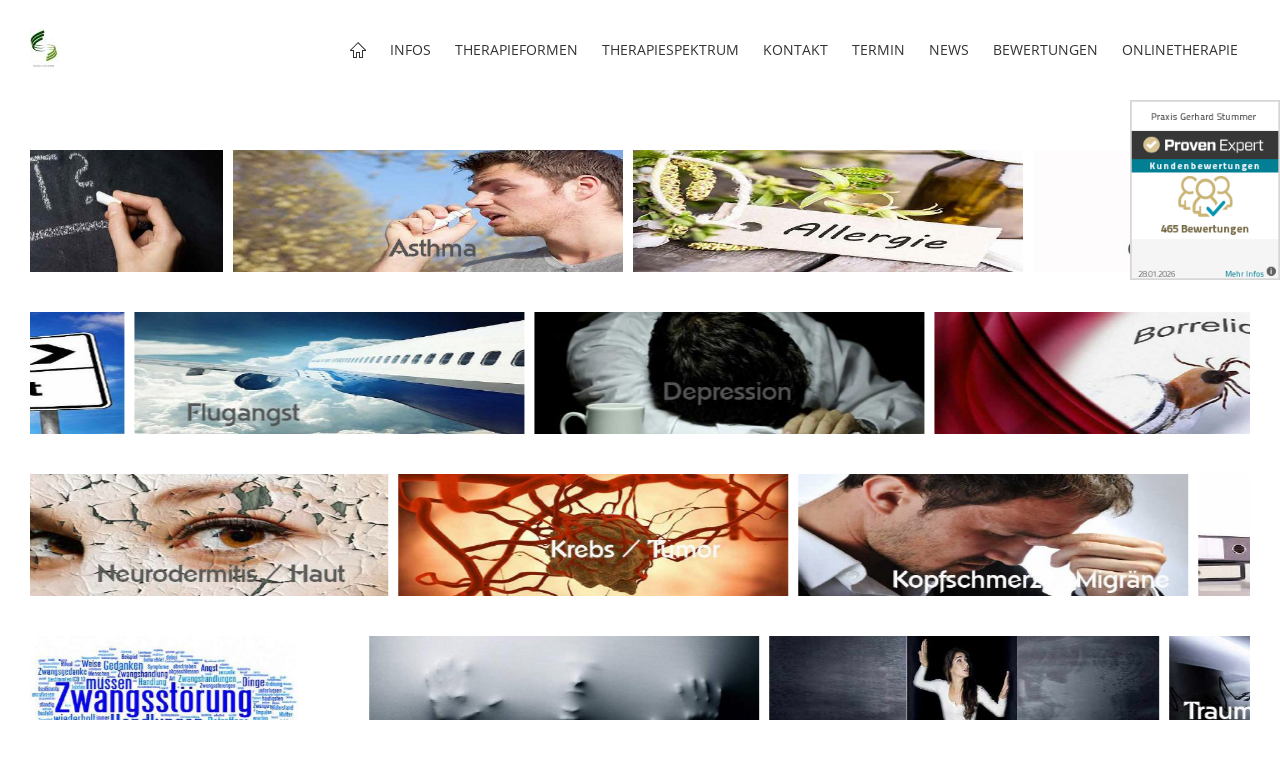

--- FILE ---
content_type: text/html
request_url: https://hypnose-therapie-hypnose.de/neuoetting/therapiespektrum/neuoetting-therapie.html
body_size: 2627
content:
<!DOCTYPE html>
<html lang="de">

<head>
<title>Hypnose Hypnosetherapie Neu&ouml;tting-Winh&ouml;ring-Perach-Reischach-Pleiskirchen-Geratskirchen</title>
<meta charset="ISO-8859-1" />
<meta http-equiv="X-UA-Compatible" content="IE=edge" />
<meta name="viewport" content="width=device-width, initial-scale=1.0">
<meta name="author" content="" />
<meta name="description" content="Unser gesamtes Therapiespektrum-Hypnosetherapie Praxis Neu&ouml;tting" />
<meta name="keywords" lang="de" content="hypnose-neuoetting, hypnosetherapie-neuoetting, hypnosepraxis-neuoetting, raucherentw&ouml;hnung-neuoetting, gewichtsreduktion-neuoetting, mit-hypnose-neuoetting, angstst&ouml;rung-neuoetting, abnehmen-mit-hypnose-neuoetting, praxis-neuoetting," />
<meta name="generator" content="SIQUANDO Web 11 (#7165-1289)" />
<link rel="stylesheet" type="text/css" href="../assets/sf.css" />
<link rel="stylesheet" type="text/css" href="../assets/sd.css" />
<link rel="stylesheet" type="text/css" href="../assets/sc.css" />
<script src="../assets/jquery.js"></script>
<script src="../assets/navigation.js"></script> 
<script src="../assets/common.js"></script>
<link rel="stylesheet" type="text/css" href="../assets/sqwpluginsfxband.css" />
<script src="../assets/sqwpluginsfxband.js"></script>
<link rel="stylesheet" type="text/css" href="../assets/sqwpluginspotlight.css" />
<script src="../assets/sqwpluginspotlight.js"></script>
<script src="../assets/sqwpluginsfxpoptext.js"></script>
</head>

<body>

<div class="sqrtopspacer"></div>

<nav class="sqrnav">

<a href="../neuoetting-hypnose-neuoetting-hypnosetherapie.html"><img class="sqrlogo" src="../images/logoneu_logo.jpg" srcset="../images/logoneu_logo.jpg, ../images/logoneu_logo2x.jpg 2x" width="28" height="40" alt="" /></a><a href="#" class="sqrnavshow">Navigation öffnen</a>
<a href="#" class="sqrnavhide">Navigation schließen</a>
	
<ul>
	
<li class="sqrnavhome"><a href="../neuoetting-hypnose-neuoetting-hypnosetherapie.html"><span>Startseite</span></a></li>

<li><a href="../infos/neuoetting-hypnose-neuoetting-hypnosetherapie-info.html"><span>Infos</span></a>
<div>
<ul>
<li><a href="../infos/team/neuoetting-hypnose-neuoetting-hypnosetherapie-team.html"><span>Team</span></a>
</li>
<li><a href="../infos/praxis/neuoetting-hypnose-neuoetting-hypnosetherapie-praxis.html"><span>Praxis</span></a>
</li>
<li><a href="../infos/preise/neuoetting-hypnose-hypnosetherapie-kosten.html"><span>Preise</span></a>
</li>
<li><a href="../infos/kompetenzen/neuoetting-hypnose-hypnosetherapie-kompetenzen.php"><span>Kompetenzen</span></a>
</li>
<li><a href="../infos/gutscheine/neuoetting-hypnose-hypnosetherapie-gutscheine.html"><span>Gutscheine</span></a>
</li>
</ul>
</div>
</li>
<li><a href="../therapieformen/neuoetting-hypnose-neuoetting-hypnosetherapie-therapie.html"><span>Therapieformen</span></a>
<div>
<ul>
<li><a href="../therapieformen/hypnosetherapie/neuoetting-hypnose-neuoetting-hypnosetherapie.html"><span>Hypnosetherapie</span></a>
</li>
<li><a href="../therapieformen/psychotherapie/neuoetting-psychotherapie-freie-termine.html"><span>Psychotherapie</span></a>
</li>
<li><a href="../therapieformen/vr-therapie/neuoetting-vr-therapie.html"><span>VR Therapie</span></a>
</li>
<li><a href="../therapieformen/schmerztherapie/neuoetting-schmerztherapie.html"><span>Schmerztherapie</span></a>
<ul>
<li><a href="../therapieformen/schmerztherapie/schroepftherapie/neuoetting-schroepftherapie.html"><span>Schr&ouml;pftherapie</span></a></li>
</ul>
</li>
<li><a href="../therapieformen/eft-therapie/neuoetting-eft-therapie-klopftherapie.html"><span>EFT Therapie</span></a>
</li>
<li><a href="../therapieformen/regression/neuoetting-reinkarnationstherapie-regression.html"><span>Regression</span></a>
</li>
</ul>
</div>
</li>
<li class="sqrnavactive"><a href="./neuoetting-therapie.html"><span>Therapiespektrum</span></a>
</li>
<li><a href="../kontakt/neuoetting-hypnose-hypnosetherapie-kontakt.html"><span>Kontakt</span></a>
</li>
<li><a href="../termin/neuoetting-hypnose-hypnosetherapie-freie-termine.html"><span>Termin</span></a>
</li>
<li><a href="../news/neuoetting-hypnose-neuoetting-hypnosetherapie-news.html"><span>News</span></a>
</li>
<li><a href="../bewertungen/neuoetting-hypnose-hypnosetherapie-erfahrungen.html"><span>Bewertungen</span></a>
</li>
<li><a href="../onlinetherapie/neuoetting-hypnose-hypnosetherapie-onlinetherapie.html"><span>Onlinetherapie</span></a>
</li>
</ul>
</nav>

<article class="sqrcontent">
<div id="content">
<div class="sqrpara">
<!-- ProvenExpert Bewertungssiegel -->
<style type="text/css">body {-ms-overflow-style: scrollbar;} @media(max-width:991px){#ProvenExpert_widget_container {display:none;}}</style>
<a id="ProvenExpert_widget_container" href="https://www.provenexpert.com/praxis-gerhard-stummer/?utm_source=Widget&amp;utm_medium=Widget&amp;utm_campaign=Widget" title="Erfahrungen &amp; Bewertungen zu Praxis Gerhard Stummer anzeigen" target="_blank" style="text-decoration:none;z-index:9999;position:fixed;float:left;line-height:0;right:0px;top:100px;"><img src="https://images.provenexpert.com/62/4d/72dea4c34e49b913796e3639f55c/widget_portrait_180_de_0.png" alt="Erfahrungen &amp; Bewertungen zu Praxis Gerhard Stummer" width="150" height="180" style="border:0" />
<span id="ProvenExpert_slider_feedback" style="position:absolute;padding:38px 0 48px 0;top:0;left:180px;"></span>
<script type="text/javascript" src="//www.provenexpert.com/slider_praxis-gerhard-stummer.js?sk=p_180"></script>
</a>
<!-- ProvenExpert Bewertungssiegel --></div>
<div class="sqrpara sqrparafw">
<!-- SQWPluginSFXBand -->
<div class="sqrparasfxband" data-size="10" data-effect="50" data-gutter="10" data-inertia="0">
    <div>
                <img src="../images/paratouchslider788634acc80ea43311.jpg" alt="" width="614" height="192" />
                <img src="../images/paratouchslider788634acc80ea43312.jpg" alt="" width="614" height="192" />
                <img src="../images/paratouchslider788634acc80ea43313.jpg" alt="" width="614" height="192" />
                <img src="../images/paratouchslider788634acc80ea43314.jpg" alt="" width="614" height="192" />
                <img src="../images/paratouchslider788634acc80ea43311.jpg" alt="" width="614" height="192" />
            </div>
</div></div>
<div class="sqrpara sqrparafw">
<!-- SQWPluginSFXBand -->
<div class="sqrparasfxband" data-size="10" data-effect="-50" data-gutter="10" data-inertia="0">
    <div>
                <img src="../images/paratouchslider788634acc80eac0321.jpg" alt="" width="614" height="192" />
                <img src="../images/paratouchslider788634acc80eac0322.jpg" alt="" width="614" height="192" />
                <img src="../images/paratouchslider788634acc80eac0323.jpg" alt="" width="614" height="192" />
                <img src="../images/paratouchslider788634acc80eac0324.jpg" alt="" width="614" height="192" />
                <img src="../images/paratouchslider788634acc80eac0321.jpg" alt="" width="614" height="192" />
            </div>
</div></div>
<div class="sqrpara sqrparafw">
<!-- SQWPluginSFXBand -->
<div class="sqrparasfxband" data-size="10" data-effect="50" data-gutter="10" data-inertia="0">
    <div>
                <img src="../images/paratouchslider788634acc80f9ad361.jpg" alt="" width="614" height="192" />
                <img src="../images/paratouchslider788634acc80f9ad362.jpg" alt="" width="614" height="192" />
                <img src="../images/paratouchslider788634acc80f9ad363.jpg" alt="" width="614" height="192" />
                <img src="../images/paratouchslider788634acc80f9ad364.jpg" alt="" width="614" height="192" />
                <img src="../images/paratouchslider788634acc80f9ad361.jpg" alt="" width="614" height="192" />
            </div>
</div></div>
<div class="sqrpara sqrparafw">
<!-- SQWPluginSFXBand -->
<div class="sqrparasfxband" data-size="10" data-effect="-50" data-gutter="10" data-inertia="0">
    <div>
                <img src="../images/paratouchslider788634acc80f9ed371.jpg" alt="" width="614" height="192" />
                <img src="../images/paratouchslider788634acc80f9ed372.jpg" alt="" width="614" height="192" />
                <img src="../images/paratouchslider788634acc80f9ed373.jpg" alt="" width="614" height="192" />
                <img src="../images/paratouchslider788634acc80f9ed374.jpg" alt="" width="614" height="192" />
                <img src="../images/paratouchslider788634acc80f9ed371.jpg" alt="" width="614" height="192" />
            </div>
</div></div>
<div class="sqrpara sqrparafw">
<!-- SQWPluginSFXBand -->
<div class="sqrparasfxband" data-size="10" data-effect="50" data-gutter="10" data-inertia="0">
    <div>
                <img src="../images/paratouchslider788634acc80fa0a381.jpg" alt="" width="614" height="192" />
                <img src="../images/paratouchslider788634acc80fa0a382.jpg" alt="" width="614" height="192" />
                <img src="../images/paratouchslider788634acc80fa0a383.jpg" alt="" width="614" height="192" />
                <img src="../images/paratouchslider788634acc80fa0a384.jpg" alt="" width="614" height="192" />
                <img src="../images/paratouchslider788634acc80fa0a381.jpg" alt="" width="614" height="192" />
            </div>
</div></div>
<div class="sqrpara sqrparafw">
<!-- SQWPluginSFXBand -->
<div class="sqrparasfxband" data-size="10" data-effect="-50" data-gutter="10" data-inertia="0">
    <div>
                <img src="../images/paratouchslider788634acc80fa43391.jpg" alt="" width="614" height="192" />
                <img src="../images/paratouchslider788634acc80fa43392.jpg" alt="" width="614" height="192" />
                <img src="../images/paratouchslider788634acc80fa43393.jpg" alt="" width="614" height="192" />
                <img src="../images/paratouchslider788634acc80fa43394.jpg" alt="" width="614" height="192" />
                <img src="../images/paratouchslider788634acc80fa43391.jpg" alt="" width="614" height="192" />
            </div>
</div></div>
<div class="sqrpara sqrparafw">
<!-- SQWPluginSFXBand -->
<div class="sqrparasfxband" data-size="15" data-effect="50" data-gutter="10" data-inertia="0">
    <div>
                <img src="../images/paratouchslider788634acc80fb493b1.jpg" alt="" width="922" height="288" />
                <img src="../images/paratouchslider788634acc80fb493b2.jpg" alt="" width="922" height="288" />
                <img src="../images/paratouchslider788634acc80fb493b1.jpg" alt="" width="922" height="288" />
                <img src="../images/paratouchslider788634acc80fb493b2.jpg" alt="" width="922" height="288" />
            </div>
</div></div>
<div class="sqrpara">
<!-- SQWPluginSpotlight -->
<div class="sqrspotlight" data-delay="2">
<ul>

<li>
<div style="color:#000000;font-size:100%;font-weight:bold;">
Abnehmen</div>
</li>
<li>
<div style="color:#000000;font-size:100%;font-weight:bold;">
Raucherentw&ouml;hnung</div>
</li>
<li>
<div style="color:#000000;font-size:100%;font-weight:bold;">
Sexuelle Probleme</div>
</li>
<li>
<div style="color:#000000;font-size:100%;font-weight:bold;">
Angstst&ouml;rungen</div>
</li>
<li>
<div style="color:#000000;font-size:100%;font-weight:bold;">
Panikattacken</div>
</li>
<li>
<div style="color:#000000;font-size:100%;">
E&szlig;st&ouml;rungen Bulimie-Magersucht</div>
</li>
<li>
<div style="color:#000000;font-size:100%;font-weight:bold;">
Suchttherapie</div>
</li>
<li>
<div style="color:#000000;font-size:100%;font-weight:bold;">
Drogensucht</div>
</li>
<li>
<div style="color:#000000;font-size:100%;font-weight:bold;">
Schlafprobleme</div>
</li>
<li>
<div style="color:#000000;font-size:100%;font-weight:bold;">
Phobie</div>
</li>
<li>
<div style="color:#000000;font-size:100%;font-weight:bold;">
Flugangst</div>
</li>
<li>
<div style="color:#000000;font-size:100%;font-weight:bold;">
Fahrangst</div>
</li>
<li>
<div style="color:#000000;font-size:100%;font-weight:bold;">
Traumatherapie</div>
</li>
<li>
<div style="color:#000000;font-size:100%;font-weight:bold;">
Liebeskummer</div>
</li>
<li>
<div style="color:#000000;font-size:100%;font-weight:bold;">
Probleme in der Partnerschaft</div>
</li>
<li>
<div style="color:#000000;font-size:100%;font-weight:bold;">
Eifersucht</div>
</li>
<li>
<div style="color:#000000;font-size:100%;font-weight:bold;">
Trennungsangst</div>
</li>
<li>
<div style="color:#000000;font-size:100%;font-weight:bold;">
Konzentrationsprobleme</div>
</li>
<li>
<div style="color:#000000;font-size:100%;font-weight:bold;">
Krankheitsangst</div>
</li>
<li>
<div style="color:#000000;font-size:100%;font-weight:bold;">
Schmerztherapie</div>
</li>
<li>
<div style="color:#000000;font-size:100%;font-weight:bold;">
Alkoholismus</div>
</li>
<li>
<div style="color:#000000;font-size:100%;font-weight:bold;">
Stottern, Redeflu&szlig;st&ouml;rungen</div>
</li>
<li>
<div style="color:#000000;font-size:100%;font-weight:bold;">
Allergie</div>
</li>
<li>
<div style="color:#000000;font-size:100%;font-weight:bold;">
Asthma</div>
</li>
<li>
<div style="color:#000000;font-size:100%;font-weight:bold;">
Neurodermitis</div>
</li>
<li>
<div style="color:#000000;font-size:100%;font-weight:bold;">
Tumor, Krebsbehandlung</div>
</li>
<li>
<div style="color:#000000;font-size:100%;font-weight:bold;">
Zwangsst&ouml;rungen</div>
</li>
<li>
<div style="color:#000000;font-size:100%;font-weight:bold;">
Neurose</div>
</li>
<li>
<div style="color:#000000;font-size:100%;font-weight:bold;">
Eheprobleme</div>
</li>
<li>
<div style="color:#000000;font-size:100%;font-weight:bold;">
Borreliose</div>
</li>
<li>
<div style="color:#000000;font-size:100%;font-weight:bold;">
Tinnitus</div>
</li>
<li>
<div style="color:#000000;font-size:100%;font-weight:bold;">
Trauma PTBS</div>
</li>
<li>
<div style="color:#000000;font-size:100%;font-weight:bold;">
Posttraumatische Belastungsst&ouml;rung</div>
</li>
<li>
<div style="color:#000000;font-size:100%;font-weight:bold;">
Impotenz</div>
</li>
<li>
<div style="color:#000000;font-size:100%;font-weight:bold;">
Vorzeitiger Samenergu&szlig;</div>
</li>
<li>
<div style="color:#000000;font-size:100%;font-weight:bold;">
Kopfschmerz</div>
</li>
<li>
<div style="color:#000000;font-size:100%;font-weight:bold;">
Migr&auml;ne</div>
</li>
<li>
<div style="color:#000000;font-size:100%;font-weight:bold;">
Zahnarztangst</div>
</li>
<li>
<div style="color:#000000;font-size:100%;font-weight:bold;">
Depression</div>
</li>
<li>
<div style="color:#000000;font-size:100%;font-weight:bold;">
Burnout</div>
</li>
</ul>
</div></div>
<div class="sqrpara">
<div class="sqrlbgroup sqrtable sqrtablescroll">

<table>

			<tbody>
			<tr>
                  <td style="width: 50%; text-align: left" class="">
      	        <b>&Uuml;bergewicht<br />Angstst&ouml;rungen<br />(Jede Form von Angst)<br />Allergie<br />Alkoholismus<br />Asthma<br />Borreliose<br />Burnout<br />Depression<br />Drogensucht<br />Eheprobleme<br />Emetophobie <br />Eifersucht<br />E&szlig;st&ouml;rungen Bulimie Magersucht<br />Fahrangst<br />Flugangst<br />Gewohnheiten &auml;ndern<br />Impotenz<br />Konzentration steigern<br />Kopfschmerzen<br />Krebsbegleitung<br />Lernen<br />Liebeskummer<br /></b>	              	</td>
                      <td style="width: 50%; text-align: left" class="">
      	        <b>Migr&auml;ne<br />Neurodermitis / Hautprobleme<br />Neurose<br />Phobie<br />Panikattacken<br />Partnerschaft<br />Platzangst Agoraphobie<br />Posttraumatische Belastungsst&ouml;rung<br />Raucherentw&ouml;hnung<br />Schlafprobleme<br />Schmerztherapie<br />Sexualst&ouml;rungen <br />Stottern<br />Suchttherapie<br />Tinnitus<br />Trauerbegleitung<br />Trauma<br />Trennungsangst Trennungsprobleme<br />Vorzeitiger Samenergu&szlig;<br />Zahnarztangst<br />Zwangsgedanken<br />Zwangstst&ouml;rungen</b>	              	</td>
          </tr>
  </tbody>
</table>

</div></div>
<div class="sqrpara">
<!-- SQWPluginSFXPopText -->
<div class="sqwparasfxpoptext" style="font-size:200%;text-align:center;font-weight:bold;;">
<p style="transition:all 1s;transform:translateY(30px);opacity:0">Sollte Ihr Thema nicht erscheinen, so senden Sie uns einfach eine eMail an eftvision@gmail.com</p>
</div></div>
<div class="sqrpara">
<p style="text-align: center;"><a class="link" title="eMail" href="mailto:eftvision@gmail.com" target="_blank">eftvision@gmail.com</a></p>
</div>
</div>		
</article>

<footer>
<div class="sqrcommonlinks">
<a href="../impressum.html">Impressum</a>
<a href="../datenschutz.html">Datenschutz</a>
<a href="../neuoetting-hypnose-praxis-kontakt.html">Kontakt</a>
<a href="../neuoetting-hypnose-terminbuchung.html">Terminbuchung</a>
<a href="../neuoetting-hypnose-praxis-anfahrt.html">Anfahrt</a>
<a href="../neuoetting-hypnose-hypnosetherapie-gutscheine.html">Gutscheine</a>
</div>
</footer>

</body>

</html>


--- FILE ---
content_type: text/css
request_url: https://hypnose-therapie-hypnose.de/neuoetting/assets/sqwpluginsfxband.css
body_size: -14
content:
.sqrparasfxband {
    position: relative;
    overflow: hidden;
    margin-bottom: 10px;
}

.sqrarasfxband>div {
    position: absolute;
}

.sqrparasfxband>div>img {
    display: block;
    position: absolute;
}

--- FILE ---
content_type: text/css
request_url: https://hypnose-therapie-hypnose.de/neuoetting/assets/sqwpluginspotlight.css
body_size: -103
content:
.sqrspotlight {
    overflow: hidden;
    position: relative;
    transition: height 0.5s;
}

.sqrspotlight ul {
    display: block;
    margin: 0;
    padding: 0;
    list-style: none;
    position: absolute;
    top: 0;
    left: 0;
    transition: transform 1s;
	width: 100%;
}

.sqrspotlight li {
    display: block;
    margin: 0;
    text-align: center;
}

.sqrspotlight li a, .sqrspotlight li div {
    text-decoration: none;
    padding: 25px 0;
    box-sizing: border-box;
    display: block;
}


--- FILE ---
content_type: application/javascript
request_url: https://hypnose-therapie-hypnose.de/neuoetting/assets/sqwpluginsfxband.js
body_size: 502
content:
(function ($) {
    'use strict';
    $.fn.sqrSFXBand = function () {
        $(this).each(function () {
            var stage = $(this),
                container = stage.children('div'),
                images = container.children('img'),
                size = parseFloat(stage.attr('data-size')) / 100,
                effect = parseInt(stage.attr('data-effect')),
                gutter = parseInt(stage.attr('data-gutter')),
                inertia = parseInt(stage.attr('data-inertia')),
                stagewidth = 0,
                stageheight = 0,
                w = $(window),
                lastScroll = 0,
                ticking = false,
                i;

            for (i = 0; i < images.length; i++) {
                var image = images.eq(i);
                image.data('ratio', parseFloat(image.attr('width')) / parseFloat(image.attr('height')));
            }


            function place() {
                stagewidth = stage.width();
                stageheight = Math.floor(Math.max(stagewidth, w.height()) * size);

                var x = 0, i;

                stage.css({
                    'height': stageheight + 'px'
                });

                for (i = 0; i < images.length; i++) {
                    var image = images.eq(i),
                        picturewidth = Math.floor(stageheight * image.data('ratio'));

                    image.css({
                        'left': x + 'px',
                        'top': '0',
                        'width': picturewidth + 'px',
                        'height': stageheight + 'px',
                    });

                    x += picturewidth;

                    if (i < images.length - 1) x += gutter;
                }

                container.css({
                    'height': stageheight + 'px',
                    'width': x + 'px'
                });
            }

            function requestSetOffset() {
                lastScroll = w.scrollTop();

                if (!ticking) {
                    window.requestAnimationFrame(function () {
                        setOffset();
                        ticking = false;
                    });

                    ticking = true;
                }
            }

            function setOffset() {
                var stagetop = stage.offset().top,
                    windowheight = w.height(),
                    offset = Math.min(1, Math.max(0, (lastScroll + windowheight - stagetop) / (windowheight + stageheight)));

                if (effect > 0) offset--;

                var shift = offset * stagewidth * effect / 100;

                container.css('transform', 'translate3d(' + shift + 'px,0,0)');
            }


            place();
            place();
            setOffset();

            container.height();

            if (inertia>0) container.css('transition','transform '+inertia+'ms ease-out');

            w.on('resize', function () {
                place();
                place();
                setOffset();
            });

            w.on('scroll', requestSetOffset);


        });
    };
})(jQuery);

$(document).ready(function () {
    $('.sqrparasfxband').sqrSFXBand();
});

--- FILE ---
content_type: application/javascript
request_url: https://hypnose-therapie-hypnose.de/neuoetting/assets/sqwpluginspotlight.js
body_size: 109
content:
(function($) {
    'use strict';
    $.fn.sqrSpotlight = function() {
        $(this).each(function() {
            var stage = $(this),
                ul = stage.children('ul'),
                items = ul.children('li'),
                timer,
                delay = parseInt(stage.attr('data-delay'), 10),
                offset = 0;

            function next() {
                offset++;
                if (offset >= items.length) offset = 0;
                setOffset();
            }

            function setOffset() {
                ul.css('transform', 'translateY(-' + items.eq(offset).position().top + 'px)');
                stage.css('height', items.eq(offset).outerHeight() + 'px');
            }

            function startTimer() {
                if (timer === undefined) timer = window.setInterval(next, delay * 1000);
            }

            function stopTimer() {
                if (timer !== undefined) window.clearInterval(timer);
                timer = undefined;
            }

            setOffset();
            startTimer();

            $(window).on('resize', setOffset);
            stage.on('mouseover', stopTimer);
            stage.on('mouseout', startTimer);

        });
    };
})(jQuery);

$(document).ready(function() {
    $('.sqrspotlight').sqrSpotlight();
});

--- FILE ---
content_type: application/javascript
request_url: https://hypnose-therapie-hypnose.de/neuoetting/assets/sqwpluginsfxpoptext.js
body_size: 93
content:
(function ($) {
    'use strict';
    $.fn.sqwPopText = function () {
        var all = $(this),
            items = all.children('p'),
            lastScroll =0,
            ticking=false,
            w = $(window);

        function handleScroll() {
            var windowHeight = w.height();

            for(var i=0;i<items.length;i++) {
                var item=items.eq(i),
                    itemTop = item.offset().top;

                if (itemTop<lastScroll+windowHeight/1.3) {
                    item.css({
						'opacity':'1',
						'transform':'translateY(0)'
					});
                }
            }

        }

        function requestHandleScroll() {
            lastScroll = w.scrollTop();

            if (!ticking) {
                window.requestAnimationFrame(function () {
                    handleScroll();
                    ticking = false;
                });

                ticking = true;
            }
        }

        $(window).on('scroll', requestHandleScroll);

    };
})(jQuery);

$(document).ready(function () {
    $('.sqwparasfxpoptext').sqwPopText();
});
